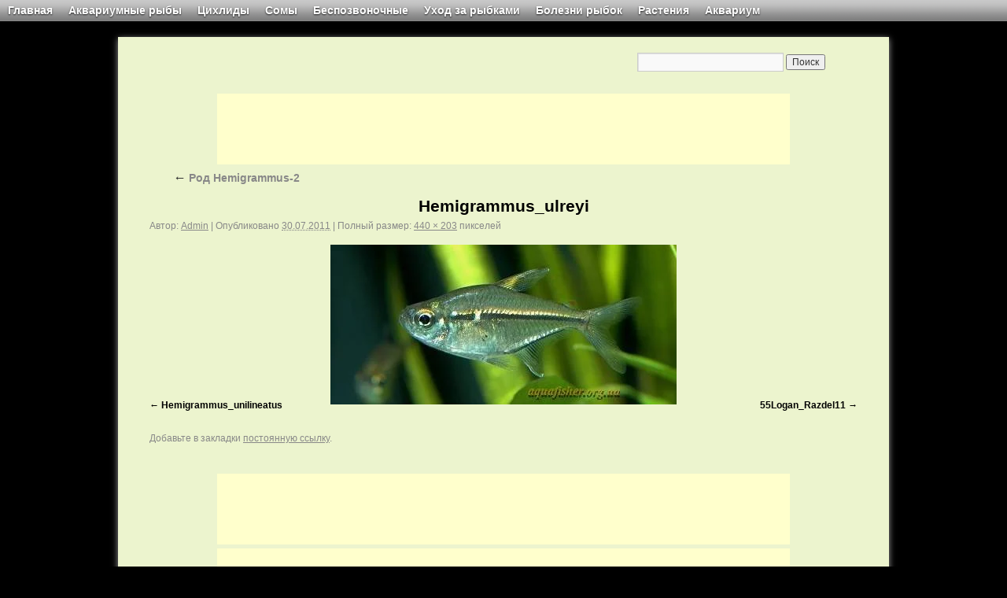

--- FILE ---
content_type: text/html; charset=UTF-8
request_url: https://aquafisher.org/haratsinovyie-ryibki/hemigrammus-2/attachment/hemigrammus_ulreyi/
body_size: 11384
content:
<!DOCTYPE html>
<html lang="ru-RU">
<head>
<meta charset="UTF-8" />
<title>Hemigrammus_ulreyi | Любителям аквариума</title>
<link rel="profile" href="http://gmpg.org/xfn/11" />
<link rel="stylesheet" type="text/css" media="all" href="https://aquafisher.org/wp-content/themes/2011/style.css" />

<meta name="viewport" content="width=device-width">
<link rel="pingback" href="https://aquafisher.org/xmlrpc.php" />
<meta name='robots' content='max-image-preview:large' />
	<style>img:is([sizes="auto" i], [sizes^="auto," i]) { contain-intrinsic-size: 3000px 1500px }</style>
	<link rel="alternate" type="application/rss+xml" title="Любителям аквариума &raquo; Лента" href="https://aquafisher.org/feed/" />
<link rel="alternate" type="application/rss+xml" title="Любителям аквариума &raquo; Лента комментариев" href="https://aquafisher.org/comments/feed/" />
<script type="text/javascript">
/* <![CDATA[ */
window._wpemojiSettings = {"baseUrl":"https:\/\/s.w.org\/images\/core\/emoji\/15.0.3\/72x72\/","ext":".png","svgUrl":"https:\/\/s.w.org\/images\/core\/emoji\/15.0.3\/svg\/","svgExt":".svg","source":{"concatemoji":"https:\/\/aquafisher.org\/wp-includes\/js\/wp-emoji-release.min.js?ver=6.7.4"}};
/*! This file is auto-generated */
!function(i,n){var o,s,e;function c(e){try{var t={supportTests:e,timestamp:(new Date).valueOf()};sessionStorage.setItem(o,JSON.stringify(t))}catch(e){}}function p(e,t,n){e.clearRect(0,0,e.canvas.width,e.canvas.height),e.fillText(t,0,0);var t=new Uint32Array(e.getImageData(0,0,e.canvas.width,e.canvas.height).data),r=(e.clearRect(0,0,e.canvas.width,e.canvas.height),e.fillText(n,0,0),new Uint32Array(e.getImageData(0,0,e.canvas.width,e.canvas.height).data));return t.every(function(e,t){return e===r[t]})}function u(e,t,n){switch(t){case"flag":return n(e,"\ud83c\udff3\ufe0f\u200d\u26a7\ufe0f","\ud83c\udff3\ufe0f\u200b\u26a7\ufe0f")?!1:!n(e,"\ud83c\uddfa\ud83c\uddf3","\ud83c\uddfa\u200b\ud83c\uddf3")&&!n(e,"\ud83c\udff4\udb40\udc67\udb40\udc62\udb40\udc65\udb40\udc6e\udb40\udc67\udb40\udc7f","\ud83c\udff4\u200b\udb40\udc67\u200b\udb40\udc62\u200b\udb40\udc65\u200b\udb40\udc6e\u200b\udb40\udc67\u200b\udb40\udc7f");case"emoji":return!n(e,"\ud83d\udc26\u200d\u2b1b","\ud83d\udc26\u200b\u2b1b")}return!1}function f(e,t,n){var r="undefined"!=typeof WorkerGlobalScope&&self instanceof WorkerGlobalScope?new OffscreenCanvas(300,150):i.createElement("canvas"),a=r.getContext("2d",{willReadFrequently:!0}),o=(a.textBaseline="top",a.font="600 32px Arial",{});return e.forEach(function(e){o[e]=t(a,e,n)}),o}function t(e){var t=i.createElement("script");t.src=e,t.defer=!0,i.head.appendChild(t)}"undefined"!=typeof Promise&&(o="wpEmojiSettingsSupports",s=["flag","emoji"],n.supports={everything:!0,everythingExceptFlag:!0},e=new Promise(function(e){i.addEventListener("DOMContentLoaded",e,{once:!0})}),new Promise(function(t){var n=function(){try{var e=JSON.parse(sessionStorage.getItem(o));if("object"==typeof e&&"number"==typeof e.timestamp&&(new Date).valueOf()<e.timestamp+604800&&"object"==typeof e.supportTests)return e.supportTests}catch(e){}return null}();if(!n){if("undefined"!=typeof Worker&&"undefined"!=typeof OffscreenCanvas&&"undefined"!=typeof URL&&URL.createObjectURL&&"undefined"!=typeof Blob)try{var e="postMessage("+f.toString()+"("+[JSON.stringify(s),u.toString(),p.toString()].join(",")+"));",r=new Blob([e],{type:"text/javascript"}),a=new Worker(URL.createObjectURL(r),{name:"wpTestEmojiSupports"});return void(a.onmessage=function(e){c(n=e.data),a.terminate(),t(n)})}catch(e){}c(n=f(s,u,p))}t(n)}).then(function(e){for(var t in e)n.supports[t]=e[t],n.supports.everything=n.supports.everything&&n.supports[t],"flag"!==t&&(n.supports.everythingExceptFlag=n.supports.everythingExceptFlag&&n.supports[t]);n.supports.everythingExceptFlag=n.supports.everythingExceptFlag&&!n.supports.flag,n.DOMReady=!1,n.readyCallback=function(){n.DOMReady=!0}}).then(function(){return e}).then(function(){var e;n.supports.everything||(n.readyCallback(),(e=n.source||{}).concatemoji?t(e.concatemoji):e.wpemoji&&e.twemoji&&(t(e.twemoji),t(e.wpemoji)))}))}((window,document),window._wpemojiSettings);
/* ]]> */
</script>
<style id='wp-emoji-styles-inline-css' type='text/css'>

	img.wp-smiley, img.emoji {
		display: inline !important;
		border: none !important;
		box-shadow: none !important;
		height: 1em !important;
		width: 1em !important;
		margin: 0 0.07em !important;
		vertical-align: -0.1em !important;
		background: none !important;
		padding: 0 !important;
	}
</style>
<link rel='stylesheet' id='wp-block-library-css' href='https://aquafisher.org/wp-includes/css/dist/block-library/style.min.css?ver=6.7.4' type='text/css' media='all' />
<style id='classic-theme-styles-inline-css' type='text/css'>
/*! This file is auto-generated */
.wp-block-button__link{color:#fff;background-color:#32373c;border-radius:9999px;box-shadow:none;text-decoration:none;padding:calc(.667em + 2px) calc(1.333em + 2px);font-size:1.125em}.wp-block-file__button{background:#32373c;color:#fff;text-decoration:none}
</style>
<style id='global-styles-inline-css' type='text/css'>
:root{--wp--preset--aspect-ratio--square: 1;--wp--preset--aspect-ratio--4-3: 4/3;--wp--preset--aspect-ratio--3-4: 3/4;--wp--preset--aspect-ratio--3-2: 3/2;--wp--preset--aspect-ratio--2-3: 2/3;--wp--preset--aspect-ratio--16-9: 16/9;--wp--preset--aspect-ratio--9-16: 9/16;--wp--preset--color--black: #000000;--wp--preset--color--cyan-bluish-gray: #abb8c3;--wp--preset--color--white: #ffffff;--wp--preset--color--pale-pink: #f78da7;--wp--preset--color--vivid-red: #cf2e2e;--wp--preset--color--luminous-vivid-orange: #ff6900;--wp--preset--color--luminous-vivid-amber: #fcb900;--wp--preset--color--light-green-cyan: #7bdcb5;--wp--preset--color--vivid-green-cyan: #00d084;--wp--preset--color--pale-cyan-blue: #8ed1fc;--wp--preset--color--vivid-cyan-blue: #0693e3;--wp--preset--color--vivid-purple: #9b51e0;--wp--preset--gradient--vivid-cyan-blue-to-vivid-purple: linear-gradient(135deg,rgba(6,147,227,1) 0%,rgb(155,81,224) 100%);--wp--preset--gradient--light-green-cyan-to-vivid-green-cyan: linear-gradient(135deg,rgb(122,220,180) 0%,rgb(0,208,130) 100%);--wp--preset--gradient--luminous-vivid-amber-to-luminous-vivid-orange: linear-gradient(135deg,rgba(252,185,0,1) 0%,rgba(255,105,0,1) 100%);--wp--preset--gradient--luminous-vivid-orange-to-vivid-red: linear-gradient(135deg,rgba(255,105,0,1) 0%,rgb(207,46,46) 100%);--wp--preset--gradient--very-light-gray-to-cyan-bluish-gray: linear-gradient(135deg,rgb(238,238,238) 0%,rgb(169,184,195) 100%);--wp--preset--gradient--cool-to-warm-spectrum: linear-gradient(135deg,rgb(74,234,220) 0%,rgb(151,120,209) 20%,rgb(207,42,186) 40%,rgb(238,44,130) 60%,rgb(251,105,98) 80%,rgb(254,248,76) 100%);--wp--preset--gradient--blush-light-purple: linear-gradient(135deg,rgb(255,206,236) 0%,rgb(152,150,240) 100%);--wp--preset--gradient--blush-bordeaux: linear-gradient(135deg,rgb(254,205,165) 0%,rgb(254,45,45) 50%,rgb(107,0,62) 100%);--wp--preset--gradient--luminous-dusk: linear-gradient(135deg,rgb(255,203,112) 0%,rgb(199,81,192) 50%,rgb(65,88,208) 100%);--wp--preset--gradient--pale-ocean: linear-gradient(135deg,rgb(255,245,203) 0%,rgb(182,227,212) 50%,rgb(51,167,181) 100%);--wp--preset--gradient--electric-grass: linear-gradient(135deg,rgb(202,248,128) 0%,rgb(113,206,126) 100%);--wp--preset--gradient--midnight: linear-gradient(135deg,rgb(2,3,129) 0%,rgb(40,116,252) 100%);--wp--preset--font-size--small: 13px;--wp--preset--font-size--medium: 20px;--wp--preset--font-size--large: 36px;--wp--preset--font-size--x-large: 42px;--wp--preset--spacing--20: 0.44rem;--wp--preset--spacing--30: 0.67rem;--wp--preset--spacing--40: 1rem;--wp--preset--spacing--50: 1.5rem;--wp--preset--spacing--60: 2.25rem;--wp--preset--spacing--70: 3.38rem;--wp--preset--spacing--80: 5.06rem;--wp--preset--shadow--natural: 6px 6px 9px rgba(0, 0, 0, 0.2);--wp--preset--shadow--deep: 12px 12px 50px rgba(0, 0, 0, 0.4);--wp--preset--shadow--sharp: 6px 6px 0px rgba(0, 0, 0, 0.2);--wp--preset--shadow--outlined: 6px 6px 0px -3px rgba(255, 255, 255, 1), 6px 6px rgba(0, 0, 0, 1);--wp--preset--shadow--crisp: 6px 6px 0px rgba(0, 0, 0, 1);}:where(.is-layout-flex){gap: 0.5em;}:where(.is-layout-grid){gap: 0.5em;}body .is-layout-flex{display: flex;}.is-layout-flex{flex-wrap: wrap;align-items: center;}.is-layout-flex > :is(*, div){margin: 0;}body .is-layout-grid{display: grid;}.is-layout-grid > :is(*, div){margin: 0;}:where(.wp-block-columns.is-layout-flex){gap: 2em;}:where(.wp-block-columns.is-layout-grid){gap: 2em;}:where(.wp-block-post-template.is-layout-flex){gap: 1.25em;}:where(.wp-block-post-template.is-layout-grid){gap: 1.25em;}.has-black-color{color: var(--wp--preset--color--black) !important;}.has-cyan-bluish-gray-color{color: var(--wp--preset--color--cyan-bluish-gray) !important;}.has-white-color{color: var(--wp--preset--color--white) !important;}.has-pale-pink-color{color: var(--wp--preset--color--pale-pink) !important;}.has-vivid-red-color{color: var(--wp--preset--color--vivid-red) !important;}.has-luminous-vivid-orange-color{color: var(--wp--preset--color--luminous-vivid-orange) !important;}.has-luminous-vivid-amber-color{color: var(--wp--preset--color--luminous-vivid-amber) !important;}.has-light-green-cyan-color{color: var(--wp--preset--color--light-green-cyan) !important;}.has-vivid-green-cyan-color{color: var(--wp--preset--color--vivid-green-cyan) !important;}.has-pale-cyan-blue-color{color: var(--wp--preset--color--pale-cyan-blue) !important;}.has-vivid-cyan-blue-color{color: var(--wp--preset--color--vivid-cyan-blue) !important;}.has-vivid-purple-color{color: var(--wp--preset--color--vivid-purple) !important;}.has-black-background-color{background-color: var(--wp--preset--color--black) !important;}.has-cyan-bluish-gray-background-color{background-color: var(--wp--preset--color--cyan-bluish-gray) !important;}.has-white-background-color{background-color: var(--wp--preset--color--white) !important;}.has-pale-pink-background-color{background-color: var(--wp--preset--color--pale-pink) !important;}.has-vivid-red-background-color{background-color: var(--wp--preset--color--vivid-red) !important;}.has-luminous-vivid-orange-background-color{background-color: var(--wp--preset--color--luminous-vivid-orange) !important;}.has-luminous-vivid-amber-background-color{background-color: var(--wp--preset--color--luminous-vivid-amber) !important;}.has-light-green-cyan-background-color{background-color: var(--wp--preset--color--light-green-cyan) !important;}.has-vivid-green-cyan-background-color{background-color: var(--wp--preset--color--vivid-green-cyan) !important;}.has-pale-cyan-blue-background-color{background-color: var(--wp--preset--color--pale-cyan-blue) !important;}.has-vivid-cyan-blue-background-color{background-color: var(--wp--preset--color--vivid-cyan-blue) !important;}.has-vivid-purple-background-color{background-color: var(--wp--preset--color--vivid-purple) !important;}.has-black-border-color{border-color: var(--wp--preset--color--black) !important;}.has-cyan-bluish-gray-border-color{border-color: var(--wp--preset--color--cyan-bluish-gray) !important;}.has-white-border-color{border-color: var(--wp--preset--color--white) !important;}.has-pale-pink-border-color{border-color: var(--wp--preset--color--pale-pink) !important;}.has-vivid-red-border-color{border-color: var(--wp--preset--color--vivid-red) !important;}.has-luminous-vivid-orange-border-color{border-color: var(--wp--preset--color--luminous-vivid-orange) !important;}.has-luminous-vivid-amber-border-color{border-color: var(--wp--preset--color--luminous-vivid-amber) !important;}.has-light-green-cyan-border-color{border-color: var(--wp--preset--color--light-green-cyan) !important;}.has-vivid-green-cyan-border-color{border-color: var(--wp--preset--color--vivid-green-cyan) !important;}.has-pale-cyan-blue-border-color{border-color: var(--wp--preset--color--pale-cyan-blue) !important;}.has-vivid-cyan-blue-border-color{border-color: var(--wp--preset--color--vivid-cyan-blue) !important;}.has-vivid-purple-border-color{border-color: var(--wp--preset--color--vivid-purple) !important;}.has-vivid-cyan-blue-to-vivid-purple-gradient-background{background: var(--wp--preset--gradient--vivid-cyan-blue-to-vivid-purple) !important;}.has-light-green-cyan-to-vivid-green-cyan-gradient-background{background: var(--wp--preset--gradient--light-green-cyan-to-vivid-green-cyan) !important;}.has-luminous-vivid-amber-to-luminous-vivid-orange-gradient-background{background: var(--wp--preset--gradient--luminous-vivid-amber-to-luminous-vivid-orange) !important;}.has-luminous-vivid-orange-to-vivid-red-gradient-background{background: var(--wp--preset--gradient--luminous-vivid-orange-to-vivid-red) !important;}.has-very-light-gray-to-cyan-bluish-gray-gradient-background{background: var(--wp--preset--gradient--very-light-gray-to-cyan-bluish-gray) !important;}.has-cool-to-warm-spectrum-gradient-background{background: var(--wp--preset--gradient--cool-to-warm-spectrum) !important;}.has-blush-light-purple-gradient-background{background: var(--wp--preset--gradient--blush-light-purple) !important;}.has-blush-bordeaux-gradient-background{background: var(--wp--preset--gradient--blush-bordeaux) !important;}.has-luminous-dusk-gradient-background{background: var(--wp--preset--gradient--luminous-dusk) !important;}.has-pale-ocean-gradient-background{background: var(--wp--preset--gradient--pale-ocean) !important;}.has-electric-grass-gradient-background{background: var(--wp--preset--gradient--electric-grass) !important;}.has-midnight-gradient-background{background: var(--wp--preset--gradient--midnight) !important;}.has-small-font-size{font-size: var(--wp--preset--font-size--small) !important;}.has-medium-font-size{font-size: var(--wp--preset--font-size--medium) !important;}.has-large-font-size{font-size: var(--wp--preset--font-size--large) !important;}.has-x-large-font-size{font-size: var(--wp--preset--font-size--x-large) !important;}
:where(.wp-block-post-template.is-layout-flex){gap: 1.25em;}:where(.wp-block-post-template.is-layout-grid){gap: 1.25em;}
:where(.wp-block-columns.is-layout-flex){gap: 2em;}:where(.wp-block-columns.is-layout-grid){gap: 2em;}
:root :where(.wp-block-pullquote){font-size: 1.5em;line-height: 1.6;}
</style>
<link rel='stylesheet' id='wp-pagenavi-css' href='https://aquafisher.org/wp-content/plugins/wp-pagenavi/pagenavi-css.css?ver=2.70' type='text/css' media='all' />
<script type="text/javascript" src="https://aquafisher.org/wp-includes/js/jquery/jquery.min.js?ver=3.7.1" id="jquery-core-js"></script>
<script type="text/javascript" src="https://aquafisher.org/wp-includes/js/jquery/jquery-migrate.min.js?ver=3.4.1" id="jquery-migrate-js"></script>
<script type="text/javascript" src="https://aquafisher.org/wp-content/plugins/dropdown-menu-widget/scripts/include.js?ver=6.7.4" id="dropdown-ie-support-js"></script>
<link rel="https://api.w.org/" href="https://aquafisher.org/wp-json/" /><link rel="alternate" title="JSON" type="application/json" href="https://aquafisher.org/wp-json/wp/v2/media/3476" /><link rel="EditURI" type="application/rsd+xml" title="RSD" href="https://aquafisher.org/xmlrpc.php?rsd" />
<meta name="generator" content="WordPress 6.7.4" />
<link rel='shortlink' href='https://aquafisher.org/?p=3476' />
<link rel="alternate" title="oEmbed (JSON)" type="application/json+oembed" href="https://aquafisher.org/wp-json/oembed/1.0/embed?url=https%3A%2F%2Faquafisher.org%2Fharatsinovyie-ryibki%2Fhemigrammus-2%2Fattachment%2Fhemigrammus_ulreyi%2F" />
<link rel="alternate" title="oEmbed (XML)" type="text/xml+oembed" href="https://aquafisher.org/wp-json/oembed/1.0/embed?url=https%3A%2F%2Faquafisher.org%2Fharatsinovyie-ryibki%2Fhemigrammus-2%2Fattachment%2Fhemigrammus_ulreyi%2F&#038;format=xml" />
<link rel="shortcut icon" href="https://aquafisher.org/wp-content/plugins/multicons/images/favicon.ico" />





<!-- Dropdown Menu Widget Styles by shailan (http://shailan.com) v1.7.2 on wp6.7.4 -->
<link rel="stylesheet" href="https://aquafisher.org/wp-content/plugins/dropdown-menu-widget/css/shailan-dropdown.css" type="text/css" />
<link rel="stylesheet" href="http://aquafisher.org/wp-content/plugins/dropdown-menu-widget/themes/hulu/hulu.css" type="text/css" />
<style type="text/css" media="all">
	ul.dropdown { white-space: nowrap;	}	
	/** Show submenus */
	ul.dropdown li:hover > ul, ul.dropdown li.hover ul{ display: block; }
	
	/** Show current submenu */
	ul.dropdown li.hover ul, ul.dropdown ul li.hover ul, ul.dropdown ul ul li.hover ul, ul.dropdown ul ul ul li.hover ul, ul.dropdown ul ul ul ul li.hover ul , ul.dropdown li:hover ul, ul.dropdown ul li:hover ul, ul.dropdown ul ul li:hover ul, ul.dropdown ul ul ul li:hover ul, ul.dropdown ul ul ul ul li:hover ul { display: block; } 
				
			
</style>
<!-- /Dropdown Menu Widget Styles -->

 <style type="text/css" id="custom-background-css">
body.custom-background { background-color: #000000; }
</style>
	<script type="text/javascript">
 
jQuery(function() {
 
jQuery(window).scroll(function() {
 
if(jQuery(this).scrollTop() != 0) {
 
jQuery('#toTop').fadeIn();
  
} else {
 
jQuery('#toTop').fadeOut();
 
}
 
});
 
jQuery('#toTop').click(function() {
 
jQuery('body,html').animate({scrollTop:0},800);
 
});
 
});
jQuery(function() {
	var $menu_popup = jQuery('.menu-popup');
	
	jQuery(".menu-triger, .menu-close").click(function(){
		$menu_popup.slideToggle(300, function(){
			if ($menu_popup.is(':hidden')) {
				jQuery('body').removeClass('body_pointer');
			} else {
				jQuery('body').addClass('body_pointer');
			}					
		});  
		return false;
	});			
	
	jQuery(document).on('click', function(e){
		if (!jQuery(e.target).closest('.menu').length){
			jQuery('body').removeClass('body_pointer');
			$menu_popup.slideUp(300);
		}
	});
});
</script>
<style>
	#toTop {
width:100px;
text-align:center;
padding:5px;
position:fixed;
bottom: 27%;
    right: 10%;
cursor:pointer;
display:none;
color:#333;
font-family:verdana;
font-size:11px;
}
</style>
<link rel="shortcut icon" href="https://aquafisher.org.ua/favicon.ico">
<link rel="icon" href="https://aquafisher.org.ua/favicon.ico">
<link rel="stylesheet" type="text/css" media="all" href="/wp-content/themes/2011/mob.css" />

</head>
<body class="attachment attachment-template-default single single-attachment postid-3476 attachmentid-3476 attachment-jpeg custom-background">

<style type="text/css">.hm{display:table-column; text-align:center;}</style>

<a name="verh"> </a>
<div class="mhid">
<center>

</center>
</div>
<div id="header">
				<div id="header-top">
			<div id="dropdown-menu-4" class="widget-container shailan-dropdown-menu-widget">
<!-- Dropdown Menu Widget by shailan (http://shailan.com)  v1.7.2 on wp6.7.4 -->
<!-- Menu Type : navmenu_368 -->
<div class="shailan-dropdown-menu">
<div id="shailan-dropdown-wrapper-4" >
	<div align="left" class="dropdown-horizontal-container dm-align-left clearfix">
			<a class="menu-triger" href="#"></a><table cellpadding="0" cellspacing="0" class="menu-popup"><tr><td><ul id="menu-glavnoe-menyu" class="dropdown dropdown-horizontal dropdown-align-left"><li id="menu-item-4078" class="menu-item menu-item-type-post_type menu-item-object-page menu-item-home menu-item-4078"><a href="https://aquafisher.org/">Главная</a></li>
<li id="menu-item-4235" class="menu-item menu-item-type-post_type menu-item-object-page menu-item-has-children menu-item-4235"><a href="https://aquafisher.org/charazinov/">Аквариумные рыбы</a>
<ul class="sub-menu">
	<li id="menu-item-4238" class="menu-item menu-item-type-post_type menu-item-object-page menu-item-4238"><a href="https://aquafisher.org/charazinov/">Харациновые</a></li>
	<li id="menu-item-4236" class="menu-item menu-item-type-post_type menu-item-object-page menu-item-4236"><a href="https://aquafisher.org/xaracoobraznye/">Харакообразные</a></li>
	<li id="menu-item-4237" class="menu-item menu-item-type-post_type menu-item-object-page menu-item-4237"><a href="https://aquafisher.org/karpoobraznyie/">Карпообразные</a></li>
	<li id="menu-item-4241" class="menu-item menu-item-type-post_type menu-item-object-page menu-item-4241"><a href="https://aquafisher.org/karpovidnyie/">Карповидные</a></li>
	<li id="menu-item-4242" class="menu-item menu-item-type-post_type menu-item-object-page menu-item-4242"><a href="https://aquafisher.org/labirintovyie/">Лабиринтовые</a></li>
	<li id="menu-item-4257" class="menu-item menu-item-type-post_type menu-item-object-page menu-item-4257"><a href="https://aquafisher.org/okuneobraznyie/">Окунеобразные</a></li>
	<li id="menu-item-4260" class="menu-item menu-item-type-post_type menu-item-object-page menu-item-4260"><a href="https://aquafisher.org/zhivorodyashhie-karpozubyie/">Живородящие Карпозубые</a></li>
	<li id="menu-item-4264" class="menu-item menu-item-type-post_type menu-item-object-page menu-item-4264"><a href="https://aquafisher.org/ikromechushhie-karpozubyie/">Икромечущие Карпозубые</a></li>
	<li id="menu-item-4267" class="menu-item menu-item-type-post_type menu-item-object-page menu-item-4267"><a href="https://aquafisher.org/aterinoobraznyie/">Атеринообразные</a></li>
	<li id="menu-item-4270" class="menu-item menu-item-type-post_type menu-item-object-page menu-item-4270"><a href="https://aquafisher.org/aravanoobraznyie/">Араванообразные</a></li>
	<li id="menu-item-4273" class="menu-item menu-item-type-post_type menu-item-object-page menu-item-4273"><a href="https://aquafisher.org/otdelnyie-otryadyi/">Отдельные отряды</a></li>
</ul>
</li>
<li id="menu-item-9188" class="menu-item menu-item-type-post_type menu-item-object-page menu-item-has-children menu-item-9188"><a href="https://aquafisher.org/tsihlidyi/">Цихлиды</a>
<ul class="sub-menu">
	<li id="menu-item-4294" class="menu-item menu-item-type-post_type menu-item-object-page menu-item-4294"><a href="https://aquafisher.org/tsihlidyi-tsentalnoy-ameriki/">Цихлиды Центральной Америки</a></li>
	<li id="menu-item-4297" class="menu-item menu-item-type-post_type menu-item-object-page menu-item-4297"><a href="https://aquafisher.org/tsihlidyi-yuzhnoy-ameriki/">Цихлиды Южной Америки</a></li>
	<li id="menu-item-4284" class="menu-item menu-item-type-post_type menu-item-object-page menu-item-4284"><a href="https://aquafisher.org/tsihlidyi-afriki/">Цихлиды Африки</a></li>
	<li id="menu-item-4288" class="menu-item menu-item-type-post_type menu-item-object-page menu-item-4288"><a href="https://aquafisher.org/cixlidy-ozera-tanganika/">Цихлиды озера Танганьика</a></li>
	<li id="menu-item-4301" class="menu-item menu-item-type-post_type menu-item-object-page menu-item-4301"><a href="https://aquafisher.org/cixlidy-ozera-malavi/">Цихлиды озера Малави</a></li>
	<li id="menu-item-4304" class="menu-item menu-item-type-post_type menu-item-object-page menu-item-4304"><a href="https://aquafisher.org/tsihlidyi-ostrova-madagaskar/">Цихлиды острова Мадагаскар</a></li>
	<li id="menu-item-4307" class="menu-item menu-item-type-post_type menu-item-object-page menu-item-4307"><a href="https://aquafisher.org/tsihlidyi-azii/">Цихлиды Азии</a></li>
</ul>
</li>
<li id="menu-item-4310" class="menu-item menu-item-type-post_type menu-item-object-page menu-item-has-children menu-item-4310"><a href="https://aquafisher.org/somyi/">Сомы</a>
<ul class="sub-menu">
	<li id="menu-item-4313" class="menu-item menu-item-type-post_type menu-item-object-page menu-item-4313"><a href="https://aquafisher.org/somoobraznyie/">Сомообразные</a></li>
	<li id="menu-item-4316" class="menu-item menu-item-type-post_type menu-item-object-page menu-item-4316"><a href="https://aquafisher.org/lorikarievyie-somyi/">Лорикариевые сомы</a></li>
	<li id="menu-item-4319" class="menu-item menu-item-type-post_type menu-item-object-page menu-item-4319"><a href="https://aquafisher.org/pantsirnyie-somyi/">Панцирные сомы</a></li>
</ul>
</li>
<li id="menu-item-4323" class="menu-item menu-item-type-post_type menu-item-object-page menu-item-has-children menu-item-4323"><a href="https://aquafisher.org/bespozvonochnyie/">Беспозвоночные</a>
<ul class="sub-menu">
	<li id="menu-item-4326" class="menu-item menu-item-type-post_type menu-item-object-page menu-item-4326"><a href="https://aquafisher.org/krevetki-v-akvariume/">Креветки в аквариуме</a></li>
	<li id="menu-item-4329" class="menu-item menu-item-type-post_type menu-item-object-page menu-item-4329"><a href="https://aquafisher.org/ulitki-v-akvariume/">Улитки в аквариуме</a></li>
	<li id="menu-item-4332" class="menu-item menu-item-type-post_type menu-item-object-page menu-item-4332"><a href="https://aquafisher.org/raki-v-akvariume/">Раки в аквариуме</a></li>
	<li id="menu-item-4335" class="menu-item menu-item-type-post_type menu-item-object-page menu-item-4335"><a href="https://aquafisher.org/krabyi-v-akvaterrariume/">Крабы в акватеррариуме</a></li>
</ul>
</li>
<li id="menu-item-4338" class="menu-item menu-item-type-post_type menu-item-object-page menu-item-has-children menu-item-4338"><a href="https://aquafisher.org/uhod-za-ryibkami/">Уход за рыбками</a>
<ul class="sub-menu">
	<li id="menu-item-4341" class="menu-item menu-item-type-post_type menu-item-object-page menu-item-4341"><a href="https://aquafisher.org/uhod-za-akvariumnyimi-ryibkami/">Уход за аквариумными рыбками</a></li>
	<li id="menu-item-20534" class="menu-item menu-item-type-post_type menu-item-object-page menu-item-20534"><a href="https://aquafisher.org/uhod-za-tsihlidami/">Уход за цихлидами</a></li>
	<li id="menu-item-4350" class="menu-item menu-item-type-post_type menu-item-object-page menu-item-4350"><a href="https://aquafisher.org/interesnoe-o-ryibah/">Справочный материал</a></li>
	<li id="menu-item-4353" class="menu-item menu-item-type-post_type menu-item-object-page menu-item-4353"><a href="https://aquafisher.org/common-name/">Синонимы &#8212; Common Name</a></li>
</ul>
</li>
<li id="menu-item-4347" class="menu-item menu-item-type-post_type menu-item-object-page menu-item-has-children menu-item-4347"><a href="https://aquafisher.org/bolezni-ryibok/">Болезни рыбок</a>
<ul class="sub-menu">
	<li id="menu-item-4464" class="menu-item menu-item-type-post_type menu-item-object-page menu-item-4464"><a href="https://aquafisher.org/bolezni-ryibok/">Болезни рыбок</a></li>
	<li id="menu-item-4465" class="menu-item menu-item-type-post_type menu-item-object-page menu-item-4465"><a href="https://aquafisher.org/metodika-lecheniya-ryib/">Диагностика и Методика лечения рыб</a></li>
	<li id="menu-item-4468" class="menu-item menu-item-type-post_type menu-item-object-page menu-item-4468"><a href="https://aquafisher.org/medikamentoznyie-preparatyi/">Медикаментозные препараты</a></li>
</ul>
</li>
<li id="menu-item-4356" class="menu-item menu-item-type-post_type menu-item-object-page menu-item-has-children menu-item-4356"><a href="https://aquafisher.org/rasteniya/">Растения</a>
<ul class="sub-menu">
	<li id="menu-item-4360" class="menu-item menu-item-type-post_type menu-item-object-page menu-item-4360"><a href="https://aquafisher.org/akvariumnye-rasteniya/">Аквариумные Растения</a></li>
	<li id="menu-item-4364" class="menu-item menu-item-type-post_type menu-item-object-page menu-item-4364"><a href="https://aquafisher.org/paporotniki-mhi/">Папоротники, Мхи</a></li>
	<li id="menu-item-4475" class="menu-item menu-item-type-post_type menu-item-object-page menu-item-4475"><a href="https://aquafisher.org/vyibor-i-posadka-rasteniy/">Выбор и посадка растений</a></li>
	<li id="menu-item-4367" class="menu-item menu-item-type-post_type menu-item-object-page menu-item-4367"><a href="https://aquafisher.org/uhod-za-rasteniyami/">Уход за растениями</a></li>
	<li id="menu-item-4371" class="menu-item menu-item-type-post_type menu-item-object-page menu-item-4371"><a href="https://aquafisher.org/vodorosli-v-akvariume/">Водоросли в аквариуме</a></li>
</ul>
</li>
<li id="menu-item-4374" class="menu-item menu-item-type-post_type menu-item-object-page menu-item-has-children menu-item-4374"><a href="https://aquafisher.org/akvarium/">Аквариум</a>
<ul class="sub-menu">
	<li id="menu-item-4377" class="menu-item menu-item-type-post_type menu-item-object-page menu-item-4377"><a href="https://aquafisher.org/obustroystvo-akvariuma/">Обустройство аквариума</a></li>
	<li id="menu-item-4380" class="menu-item menu-item-type-post_type menu-item-object-page menu-item-4380"><a href="https://aquafisher.org/oborudovanie-dlya-akvariuma/">Оборудование для аквариума</a></li>
	<li id="menu-item-4384" class="menu-item menu-item-type-post_type menu-item-object-page menu-item-4384"><a href="https://aquafisher.org/osveshhenie-akvariuma/">Освещение аквариума</a></li>
	<li id="menu-item-4387" class="menu-item menu-item-type-post_type menu-item-object-page menu-item-4387"><a href="https://aquafisher.org/voda-dlya-akvariuma/">Вода для аквариума</a></li>
	<li id="menu-item-4390" class="menu-item menu-item-type-post_type menu-item-object-page menu-item-4390"><a href="https://aquafisher.org/akvariumnyiy-grunt/">Аквариумный грунт</a></li>
	<li id="menu-item-4395" class="menu-item menu-item-type-post_type menu-item-object-page menu-item-4395"><a href="https://aquafisher.org/dizayn-akvariuma/">Дизайн аквариума</a></li>
	<li id="menu-item-28360" class="menu-item menu-item-type-post_type menu-item-object-page menu-item-28360"><a href="https://aquafisher.org/dizayn-akvariuma-2/">Оформление аквариума</a></li>
	<li id="menu-item-4397" class="menu-item menu-item-type-post_type menu-item-object-page menu-item-4397"><a href="https://aquafisher.org/kormlenie-ryibok/">Кормление рыбок</a></li>
</ul>
</li>
</ul></td>
				  </tr></table> 
				</div></div> 
</div>

<!--/ Dropdown Menu Widget -->			
              </div>        		</div>
			

		<div id="masthead">
			
			
			<div class="clear"></div>
		</div><!-- #masthead -->
	</div><!-- #header -->

<div id="wrapper" class="hfeed">
	
	
	<!-- Billboard -->
		
	<!-- [End]Billboard -->	
	
        <div id="primary" class="widget-area" role="complementary">

<ul class="xoxo">

			<li id="search" class="widget-container widget_search">
				<form role="search" method="get" id="searchform" class="searchform" action="https://aquafisher.org/">
				<div>
					<label class="screen-reader-text" for="s">Найти:</label>
					<input type="text" value="" name="s" id="s" />
					<input type="submit" id="searchsubmit" value="Поиск" />
				</div>
			</form>			</li>

					</ul>



		</div><!-- #primary .widget-area --> 

	<div id="main">
<center>

<script async src="https://pagead2.googlesyndication.com/pagead/js/adsbygoogle.js?client=ca-pub-3633775196644043"
     crossorigin="anonymous"></script>
<!-- aqa -->
<ins class="adsbygoogle"
     style="display:inline-block;width:728px;height:90px"
     data-ad-client="ca-pub-3633775196644043"
     data-ad-slot="2359943812"></ins>
<script>
     (adsbygoogle = window.adsbygoogle || []).push({});
</script>

</center>
		<div id="container" class="single-attachment">
			<div id="content" role="main">

			

									<p class="page-title"><a href="https://aquafisher.org/haratsinovyie-ryibki/hemigrammus-2/" title="Вернуться: Род Hemigrammus-2" rel="gallery"><span class="meta-nav">&larr;</span> Род Hemigrammus-2</a></p>
				
				<div id="post-3476" class="post-3476 attachment type-attachment status-inherit hentry">
					<h2 class="entry-title">Hemigrammus_ulreyi</h2>

					<div class="entry-meta">
						<span class="meta-prep meta-prep-author">Автор:</span> <span class="author vcard"><a class="url fn n" href="https://aquafisher.org/author/waldemara/" title="Посмотреть все записи автора Admin">Admin</a></span>						<span class="meta-sep">|</span>
						<span class="meta-prep meta-prep-entry-date">Опубликовано</span> <span class="entry-date"><abbr class="published" title="17:19">30.07.2011</abbr></span> <span class="meta-sep">|</span> Полный размер: <a href="https://aquafisher.org/wp-content/uploads/Hemigrammus_ulreyi.jpg" title="Ссылка на полноразмерное изображение">440 &times; 203</a> пикселей											</div><!-- .entry-meta -->

					<div class="entry-content">
						<div class="entry-attachment">
						<p class="attachment"><a href="https://aquafisher.org/haratsinovyie-ryibki/hemigrammus-2/attachment/55logan_razdel11/" title="Hemigrammus_ulreyi" rel="attachment"><img width="440" height="203" src="https://aquafisher.org/wp-content/uploads/Hemigrammus_ulreyi.jpg" class="attachment-900x900 size-900x900" alt="Hemigrammus_ulreyi" decoding="async" fetchpriority="high" /></a></p>

						<div id="nav-below" class="navigation">
							<div class="nav-previous"><a href='https://aquafisher.org/haratsinovyie-ryibki/hemigrammus-2/attachment/hemigrammus_unilineatus/'>Hemigrammus_unilineatus</a><br></div>
							<div class="nav-next"><a href='https://aquafisher.org/haratsinovyie-ryibki/hemigrammus-2/attachment/55logan_razdel11/'>55Logan_Razdel11</a><br></div>
						</div><!-- #nav-below -->
						</div><!-- .entry-attachment -->
						<div class="entry-caption"></div>


					</div><!-- .entry-content -->

					<div class="entry-utility">
						Добавьте в закладки <a href="https://aquafisher.org/haratsinovyie-ryibki/hemigrammus-2/attachment/hemigrammus_ulreyi/" title="Постоянная ссылка: Hemigrammus_ulreyi" rel="bookmark">постоянную ссылку</a>.											</div><!-- .entry-utility -->
				</div><!-- #post-## -->


			<div id="comments">


	<p class="nocomments">Комментарии запрещены.</p>



</div><!-- #comments -->


			</div><!-- #content -->
		</div><!-- #container -->

<center>

<script type="text/javascript"><!--
google_ad_client = "ca-pub-3633775196644043";
/* aqa */
google_ad_slot = "2359943812";
google_ad_width = 728;
google_ad_height = 90;
//-->
</script>

<script type="text/javascript"
src="//pagead2.googlesyndication.com/pagead/show_ads.js">
</script>

<script type="text/javascript"><!--

google_ad_client = "ca-pub-3633775196644043";
/* aqa */
google_ad_slot = "2359943812";
google_ad_width = 728;
google_ad_height = 90;
//-->
</script>

<script type="text/javascript"
src="//pagead2.googlesyndication.com/pagead/show_ads.js">
</script>


</center>
<p>&nbsp;</p>
<center>
	
<script type="text/javascript">(function(w,doc) {
if (!w.__utlWdgt ) {
    w.__utlWdgt = true;
    var d = doc, s = d.createElement('script'), g = 'getElementsByTagName';
    s.type = 'text/javascript'; s.charset='UTF-8'; s.async = true;
    s.src = ('https:' == w.location.protocol ? 'https' : 'http')  + '://w.uptolike.com/widgets/v1/uptolike.js';
    var h=d[g]('body')[0];
    h.appendChild(s);
}})(window,document);
</script>
<div data-mobile-view="true" data-share-size="30" data-like-text-enable="false" data-background-alpha="0.0" data-pid="1838178" data-mode="share" data-background-color="#ffffff" data-share-shape="round-rectangle" data-share-counter-size="12" data-icon-color="#ffffff" data-mobile-sn-ids="fb.vk.tw.ok.wh.tm.vb." data-text-color="#000000" data-buttons-color="#FFFFFF" data-counter-background-color="#ffffff" data-share-counter-type="common" data-orientation="horizontal" data-following-enable="false" data-sn-ids="fb.vk.tw.ok.wh.tm.vb." data-preview-mobile="false" data-selection-enable="true" data-exclude-show-more="false" data-share-style="1" data-counter-background-alpha="1.0" data-top-button="false" class="uptolike-buttons" ></div>

<div data-mobile-view="true" data-orientation="horizontal" data-share-size="LARGE" data-following-enable="false" data-like-text-enable="false" data-sn-ids="fb.vk.ok." data-preview-mobile="false" data-background-alpha="0.0" data-pid="1838179" data-selection-enable="true" data-mode="like" data-background-color="#ffffff" data-exclude-show-more="false" data-share-shape="SHARP" data-icon-color="#ffffff" data-counter-background-alpha="1.0" data-mobile-sn-ids="fb.vk.ok." data-text-color="#000000" data-buttons-color="#FFFFFF" data-counter-background-color="#ffffff" class="uptolike-buttons" ></div>
</center>
	</div><!-- #main -->
	
	<!-- Billboard -->
		
	<!-- [End]Billboard -->	

	<div id="footer" role="contentinfo">
		<div id="colophon">




			<div id="site-info" align = "right">
				<a href="https://aquafisher.org/" title="Любителям аквариума - aquafisher.org.ua" rel="home">
					Любителям аквариума - aquafisher.org.ua
				</a></div><!-- #site-info -->
				
			

			

		</div><!-- #colophon -->
	</div><!-- #footer -->
	
</div><!-- #wrapper -->
<div id = "underfooter">
	<center>
		<img align = "center" alt="" src="https://aquafisher.org.ua/Picture/footer_1020.jpg" class="mfoot">
	</center>
	
</div><!-- #underfooter -->

	

<!-- Dropdown Menu Widget Effects by shailan (http://shailan.com) v1.7.2 on wp6.7.4 -->
<script type="text/javascript">/* <![CDATA[ */
(function($){ 
	/* 	
	
	
  jQuery.fn.alignSubs = function ( args ) {
	return this.each(function(){
		var $this = jQuery(this);
		oleft = ( $this.parent().width() - $this.width() ) / 2;		
		$this.css('left', oleft);
	});
  };
  
  jQuery('ul.dropdown li ul:first').alignSubs();
		
	*/ 
	
		  $('ul.dropdown>li>ul.children').parent().find('a:first').removeAttr('href');
		
})(jQuery);
/* ]]> */</script>
<!-- /Dropdown Menu Widget Styles -->

 <script type="text/javascript" src="https://aquafisher.org/wp-includes/js/hoverIntent.min.js?ver=1.10.2" id="hoverIntent-js"></script>


	


<script type="text/javascript">

  var _gaq = _gaq || [];
  _gaq.push(['_setAccount', 'UA-27916846-1']);
  _gaq.push(['_trackPageview']);

  (function() {
    var ga = document.createElement('script'); ga.type = 'text/javascript'; ga.async = true;
    ga.src = ('https:' == document.location.protocol ? 'https://ssl' : 'http://www') + '.google-analytics.com/ga.js';
    var s = document.getElementsByTagName('script')[0]; s.parentNode.insertBefore(ga, s);
  })();

</script>
<script async="async" src="https://w.uptolike.com/widgets/v1/zp.js?pid=986472" type="text/javascript"></script>

<div id= "toTop"><img src="/wp-content/uploads/totop.png" style="width: 50%;"></div>
</body>
</html>


--- FILE ---
content_type: text/html;charset=utf-8
request_url: https://w.uptolike.com/widgets/v1/like_vk.html?vk_app_id=3595111&url=https%3A%2F%2Faquafisher.org%2Fharatsinovyie-ryibki%2Fhemigrammus-2%2Fattachment%2Fhemigrammus_ulreyi%2F&type=mini&rnd=0.8513633314913176&vp=3d06b916-4471-46c9-b685-2ba265da2437
body_size: 537
content:
<html>
	<head>
		<script src="//vk.com/js/api/openapi.js?101" type="text/javascript" charset="utf-8"></script>
        <script type="text/javascript">
            VK.init({
                apiId: parseInt("3595111"),
                onlyWidgets: true
            });
            VK.Widgets.Like('vk_like', {"pageUrl":"https://aquafisher.org/haratsinovyie-ryibki/hemigrammus-2/attachment/hemigrammus_ulreyi/", "type" : "mini", "height":20});
            VK.Observer.subscribe('widgets.like.liked',function(response){
                send_msg ("like");
                //window.parent._uptolike.send_like ("vk", "like");
            });
            VK.Observer.subscribe('widgets.like.unliked',function(response){
                send_msg ("unlike");
                //window.parent._uptolike.send_like ("vk", "unlike");
            });


            function send_msg (data) {
                var d = "{\"action\":\"vk_send_like\",\"value\":\""+data+"\"}";
                parent.postMessage(d, "https://aquafisher.org/haratsinovyie-ryibki/hemigrammus-2/attachment/hemigrammus_ulreyi/");
            }

        </script>
    </head>
	<body>
		<div id="vk_like" style="margin-left: -8px; margin-top: -8px;"></div>
	</body>
</html>



--- FILE ---
content_type: text/html; charset=utf-8
request_url: https://www.google.com/recaptcha/api2/aframe
body_size: 266
content:
<!DOCTYPE HTML><html><head><meta http-equiv="content-type" content="text/html; charset=UTF-8"></head><body><script nonce="dzn1s7_bRP-JemI0jUhK2A">/** Anti-fraud and anti-abuse applications only. See google.com/recaptcha */ try{var clients={'sodar':'https://pagead2.googlesyndication.com/pagead/sodar?'};window.addEventListener("message",function(a){try{if(a.source===window.parent){var b=JSON.parse(a.data);var c=clients[b['id']];if(c){var d=document.createElement('img');d.src=c+b['params']+'&rc='+(localStorage.getItem("rc::a")?sessionStorage.getItem("rc::b"):"");window.document.body.appendChild(d);sessionStorage.setItem("rc::e",parseInt(sessionStorage.getItem("rc::e")||0)+1);localStorage.setItem("rc::h",'1769035948118');}}}catch(b){}});window.parent.postMessage("_grecaptcha_ready", "*");}catch(b){}</script></body></html>

--- FILE ---
content_type: application/javascript;charset=utf-8
request_url: https://w.uptolike.com/widgets/v1/version.js?cb=cb__utl_cb_share_1769035945469944
body_size: 396
content:
cb__utl_cb_share_1769035945469944('1ea92d09c43527572b24fe052f11127b');